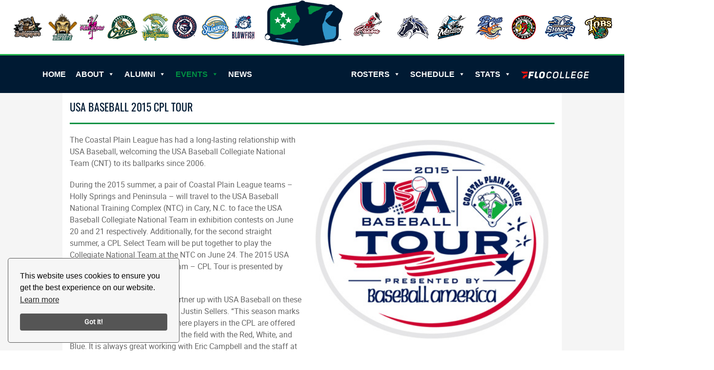

--- FILE ---
content_type: text/html; charset=UTF-8
request_url: https://coastalplain.com/events/usa-baseball/usa-baseball-2015-cpl-tour/
body_size: 9501
content:
<!DOCTYPE html>
<html lang="en-US">
<head>
  <meta charset="UTF-8">
  <meta name="viewport" content="width=device-width, initial-scale=1.0">
  <meta http-equiv="X-UA-Compatible" content="ie=edge">
  <title>  USA BASEBALL 2015 CPL TOUR  </title>
  <meta name="description" content="Coastal Plain League - Coastal Plain League"/>
   <!--Facebook Open Graph-->
    <meta property="og:title" content="Coastal Plain League">
    <meta property="og:site_name" content="Coastal Plain League">
    <meta property="og:url" content="coastalplain.com">
    <meta property="og:description" content="">
    <meta property="og:type" content="article">
    <meta property="og:image" content="https://coastalplain.com/content/uploads/2021/03/cpl_logo.png"/>  <!-- Cookie Consent -->
  <link rel="stylesheet" type="text/css" href="https://coastalplain.com/content/themes/coastalplain/css/cookie.css"/>
  <script src="https://coastalplain.com/content/themes/coastalplain/js/cookie.js;"></script>
  <script>
    window.addEventListener("load",function()
      {
        window.wpcc.init({"border":"thin","corners":"small","colors":{"popup":{"background":"#f6f6f6","text":"#000000","border":"#555555"},"button":{"background":"#555555","text":"#ffffff"}}})
      });
  </script>
  <style media="screen">
    @font-face {
        font-family: 'oswaldregular';
        src: url('https://coastalplain.com/content/themes/coastalplain/fonts/oswald-variablefont_wght-webfont.woff2') format('woff2'),
             url('https://coastalplain.com/content/themes/coastalplain/fonts/oswald-variablefont_wght-webfont.woff') format('woff');
        font-weight: normal;
        font-style: normal;

    }

    @font-face {
        font-family: 'robotoregular';
        src: url('https://coastalplain.com/content/themes/coastalplain/fonts/roboto-regular-webfont.woff2') format('woff2'),
             url('https://coastalplain.com/content/themes/coastalplain/fonts/roboto-regular-webfont.woff') format('woff');
        font-weight: normal;
        font-style: normal;

    }
  </style>

  <style type='text/css'>#wp-admin-bar-wp-logo{display:none;}#wp-admin-bar-comments{display:none;}#wp-admin-bar-_ultraoptions{display:none;}</style>                        <script>
                            /* You can add more configuration options to webfontloader by previously defining the WebFontConfig with your options */
                            if ( typeof WebFontConfig === "undefined" ) {
                                WebFontConfig = new Object();
                            }
                            WebFontConfig['google'] = {families: ['Open+Sans:400', 'Oswald:300']};

                            (function() {
                                var wf = document.createElement( 'script' );
                                wf.src = 'https://ajax.googleapis.com/ajax/libs/webfont/1.5.3/webfont.js';
                                wf.type = 'text/javascript';
                                wf.async = 'true';
                                var s = document.getElementsByTagName( 'script' )[0];
                                s.parentNode.insertBefore( wf, s );
                            })();
                        </script>
                    <meta name='robots' content='max-image-preview:large' />
<link rel='dns-prefetch' href='//coastalplain.com' />
<link rel='dns-prefetch' href='//s.w.org' />
<link rel='stylesheet' id='wp-block-library-css'  href='https://coastalplain.com/inc/css/dist/block-library/style.min.css?ver=6.0.11' type='text/css' media='all' />
<style id='global-styles-inline-css' type='text/css'>
body{--wp--preset--color--black: #000000;--wp--preset--color--cyan-bluish-gray: #abb8c3;--wp--preset--color--white: #ffffff;--wp--preset--color--pale-pink: #f78da7;--wp--preset--color--vivid-red: #cf2e2e;--wp--preset--color--luminous-vivid-orange: #ff6900;--wp--preset--color--luminous-vivid-amber: #fcb900;--wp--preset--color--light-green-cyan: #7bdcb5;--wp--preset--color--vivid-green-cyan: #00d084;--wp--preset--color--pale-cyan-blue: #8ed1fc;--wp--preset--color--vivid-cyan-blue: #0693e3;--wp--preset--color--vivid-purple: #9b51e0;--wp--preset--gradient--vivid-cyan-blue-to-vivid-purple: linear-gradient(135deg,rgba(6,147,227,1) 0%,rgb(155,81,224) 100%);--wp--preset--gradient--light-green-cyan-to-vivid-green-cyan: linear-gradient(135deg,rgb(122,220,180) 0%,rgb(0,208,130) 100%);--wp--preset--gradient--luminous-vivid-amber-to-luminous-vivid-orange: linear-gradient(135deg,rgba(252,185,0,1) 0%,rgba(255,105,0,1) 100%);--wp--preset--gradient--luminous-vivid-orange-to-vivid-red: linear-gradient(135deg,rgba(255,105,0,1) 0%,rgb(207,46,46) 100%);--wp--preset--gradient--very-light-gray-to-cyan-bluish-gray: linear-gradient(135deg,rgb(238,238,238) 0%,rgb(169,184,195) 100%);--wp--preset--gradient--cool-to-warm-spectrum: linear-gradient(135deg,rgb(74,234,220) 0%,rgb(151,120,209) 20%,rgb(207,42,186) 40%,rgb(238,44,130) 60%,rgb(251,105,98) 80%,rgb(254,248,76) 100%);--wp--preset--gradient--blush-light-purple: linear-gradient(135deg,rgb(255,206,236) 0%,rgb(152,150,240) 100%);--wp--preset--gradient--blush-bordeaux: linear-gradient(135deg,rgb(254,205,165) 0%,rgb(254,45,45) 50%,rgb(107,0,62) 100%);--wp--preset--gradient--luminous-dusk: linear-gradient(135deg,rgb(255,203,112) 0%,rgb(199,81,192) 50%,rgb(65,88,208) 100%);--wp--preset--gradient--pale-ocean: linear-gradient(135deg,rgb(255,245,203) 0%,rgb(182,227,212) 50%,rgb(51,167,181) 100%);--wp--preset--gradient--electric-grass: linear-gradient(135deg,rgb(202,248,128) 0%,rgb(113,206,126) 100%);--wp--preset--gradient--midnight: linear-gradient(135deg,rgb(2,3,129) 0%,rgb(40,116,252) 100%);--wp--preset--duotone--dark-grayscale: url('#wp-duotone-dark-grayscale');--wp--preset--duotone--grayscale: url('#wp-duotone-grayscale');--wp--preset--duotone--purple-yellow: url('#wp-duotone-purple-yellow');--wp--preset--duotone--blue-red: url('#wp-duotone-blue-red');--wp--preset--duotone--midnight: url('#wp-duotone-midnight');--wp--preset--duotone--magenta-yellow: url('#wp-duotone-magenta-yellow');--wp--preset--duotone--purple-green: url('#wp-duotone-purple-green');--wp--preset--duotone--blue-orange: url('#wp-duotone-blue-orange');--wp--preset--font-size--small: 13px;--wp--preset--font-size--medium: 20px;--wp--preset--font-size--large: 36px;--wp--preset--font-size--x-large: 42px;}.has-black-color{color: var(--wp--preset--color--black) !important;}.has-cyan-bluish-gray-color{color: var(--wp--preset--color--cyan-bluish-gray) !important;}.has-white-color{color: var(--wp--preset--color--white) !important;}.has-pale-pink-color{color: var(--wp--preset--color--pale-pink) !important;}.has-vivid-red-color{color: var(--wp--preset--color--vivid-red) !important;}.has-luminous-vivid-orange-color{color: var(--wp--preset--color--luminous-vivid-orange) !important;}.has-luminous-vivid-amber-color{color: var(--wp--preset--color--luminous-vivid-amber) !important;}.has-light-green-cyan-color{color: var(--wp--preset--color--light-green-cyan) !important;}.has-vivid-green-cyan-color{color: var(--wp--preset--color--vivid-green-cyan) !important;}.has-pale-cyan-blue-color{color: var(--wp--preset--color--pale-cyan-blue) !important;}.has-vivid-cyan-blue-color{color: var(--wp--preset--color--vivid-cyan-blue) !important;}.has-vivid-purple-color{color: var(--wp--preset--color--vivid-purple) !important;}.has-black-background-color{background-color: var(--wp--preset--color--black) !important;}.has-cyan-bluish-gray-background-color{background-color: var(--wp--preset--color--cyan-bluish-gray) !important;}.has-white-background-color{background-color: var(--wp--preset--color--white) !important;}.has-pale-pink-background-color{background-color: var(--wp--preset--color--pale-pink) !important;}.has-vivid-red-background-color{background-color: var(--wp--preset--color--vivid-red) !important;}.has-luminous-vivid-orange-background-color{background-color: var(--wp--preset--color--luminous-vivid-orange) !important;}.has-luminous-vivid-amber-background-color{background-color: var(--wp--preset--color--luminous-vivid-amber) !important;}.has-light-green-cyan-background-color{background-color: var(--wp--preset--color--light-green-cyan) !important;}.has-vivid-green-cyan-background-color{background-color: var(--wp--preset--color--vivid-green-cyan) !important;}.has-pale-cyan-blue-background-color{background-color: var(--wp--preset--color--pale-cyan-blue) !important;}.has-vivid-cyan-blue-background-color{background-color: var(--wp--preset--color--vivid-cyan-blue) !important;}.has-vivid-purple-background-color{background-color: var(--wp--preset--color--vivid-purple) !important;}.has-black-border-color{border-color: var(--wp--preset--color--black) !important;}.has-cyan-bluish-gray-border-color{border-color: var(--wp--preset--color--cyan-bluish-gray) !important;}.has-white-border-color{border-color: var(--wp--preset--color--white) !important;}.has-pale-pink-border-color{border-color: var(--wp--preset--color--pale-pink) !important;}.has-vivid-red-border-color{border-color: var(--wp--preset--color--vivid-red) !important;}.has-luminous-vivid-orange-border-color{border-color: var(--wp--preset--color--luminous-vivid-orange) !important;}.has-luminous-vivid-amber-border-color{border-color: var(--wp--preset--color--luminous-vivid-amber) !important;}.has-light-green-cyan-border-color{border-color: var(--wp--preset--color--light-green-cyan) !important;}.has-vivid-green-cyan-border-color{border-color: var(--wp--preset--color--vivid-green-cyan) !important;}.has-pale-cyan-blue-border-color{border-color: var(--wp--preset--color--pale-cyan-blue) !important;}.has-vivid-cyan-blue-border-color{border-color: var(--wp--preset--color--vivid-cyan-blue) !important;}.has-vivid-purple-border-color{border-color: var(--wp--preset--color--vivid-purple) !important;}.has-vivid-cyan-blue-to-vivid-purple-gradient-background{background: var(--wp--preset--gradient--vivid-cyan-blue-to-vivid-purple) !important;}.has-light-green-cyan-to-vivid-green-cyan-gradient-background{background: var(--wp--preset--gradient--light-green-cyan-to-vivid-green-cyan) !important;}.has-luminous-vivid-amber-to-luminous-vivid-orange-gradient-background{background: var(--wp--preset--gradient--luminous-vivid-amber-to-luminous-vivid-orange) !important;}.has-luminous-vivid-orange-to-vivid-red-gradient-background{background: var(--wp--preset--gradient--luminous-vivid-orange-to-vivid-red) !important;}.has-very-light-gray-to-cyan-bluish-gray-gradient-background{background: var(--wp--preset--gradient--very-light-gray-to-cyan-bluish-gray) !important;}.has-cool-to-warm-spectrum-gradient-background{background: var(--wp--preset--gradient--cool-to-warm-spectrum) !important;}.has-blush-light-purple-gradient-background{background: var(--wp--preset--gradient--blush-light-purple) !important;}.has-blush-bordeaux-gradient-background{background: var(--wp--preset--gradient--blush-bordeaux) !important;}.has-luminous-dusk-gradient-background{background: var(--wp--preset--gradient--luminous-dusk) !important;}.has-pale-ocean-gradient-background{background: var(--wp--preset--gradient--pale-ocean) !important;}.has-electric-grass-gradient-background{background: var(--wp--preset--gradient--electric-grass) !important;}.has-midnight-gradient-background{background: var(--wp--preset--gradient--midnight) !important;}.has-small-font-size{font-size: var(--wp--preset--font-size--small) !important;}.has-medium-font-size{font-size: var(--wp--preset--font-size--medium) !important;}.has-large-font-size{font-size: var(--wp--preset--font-size--large) !important;}.has-x-large-font-size{font-size: var(--wp--preset--font-size--x-large) !important;}
</style>
<link rel='stylesheet' id='clink-main-css'  href='https://coastalplain.com/modules/clink/assets/css/clink-style.css' type='text/css' media='all' />
<link rel='stylesheet' id='megamenu-css'  href='https://coastalplain.com/content/uploads/maxmegamenu/style.css?ver=269e68' type='text/css' media='all' />
<link rel='stylesheet' id='dashicons-css'  href='https://coastalplain.com/inc/css/dashicons.min.css?ver=6.0.11' type='text/css' media='all' />
<link rel='stylesheet' id='uiKit-css'  href='https://coastalplain.com/content/themes/coastalplain/css/uikit.css?ver=1769441042' type='text/css' media='all' />
<link rel='stylesheet' id='maincss-css'  href='https://coastalplain.com/content/themes/coastalplain/style.css?ver=1769441042' type='text/css' media='all' />
<link rel='stylesheet' id='widgetcss-css'  href='https://coastalplain.com/content/themes/coastalplain/template-parts/modules/widgets/css/widgetcss.css?ver=1769441042' type='text/css' media='all' />
<script type='text/javascript' src='https://coastalplain.com/inc/js/jquery/jquery.min.js?ver=3.6.0' id='jquery-core-js'></script>
<script type='text/javascript' src='https://coastalplain.com/inc/js/jquery/jquery-migrate.min.js?ver=3.3.2' id='jquery-migrate-js'></script>
<link rel="EditURI" type="application/rsd+xml" title="RSD" href="https://coastalplain.com/ismxml.php?rsd" />
<link rel="wlwmanifest" type="application/wlwmanifest+xml" href="https://coastalplain.com/inc/wlwmanifest.xml" /> 
<meta name="generator" content="WordPress 6.0.11" />
<link rel="canonical" href="https://coastalplain.com/events/usa-baseball/usa-baseball-2015-cpl-tour/" />
<link rel="alternate" type="application/json+oembed" href="https://coastalplain.com/wp-json/oembed/1.0/embed?url=https%3A%2F%2Fcoastalplain.com%2Fevents%2Fusa-baseball%2Fusa-baseball-2015-cpl-tour%2F" />
<link rel="alternate" type="text/xml+oembed" href="https://coastalplain.com/wp-json/oembed/1.0/embed?url=https%3A%2F%2Fcoastalplain.com%2Fevents%2Fusa-baseball%2Fusa-baseball-2015-cpl-tour%2F&#038;format=xml" />
<link rel="icon" href="https://coastalplain.com/content/uploads/2025/03/cropped-New-CPL-Logo-Primary-Mark-32x32.png" sizes="32x32" />
<link rel="icon" href="https://coastalplain.com/content/uploads/2025/03/cropped-New-CPL-Logo-Primary-Mark-192x192.png" sizes="192x192" />
<link rel="apple-touch-icon" href="https://coastalplain.com/content/uploads/2025/03/cropped-New-CPL-Logo-Primary-Mark-180x180.png" />
<meta name="msapplication-TileImage" content="https://coastalplain.com/content/uploads/2025/03/cropped-New-CPL-Logo-Primary-Mark-270x270.png" />
<style type="text/css">/** Mega Menu CSS: fs **/</style>
</head>

<body class="page-template-default page page-id-2336 page-child parent-pageid-2298 wp-custom-logo mega-menu-primary">
  <!--Site Header-->
  <header id="header" style="background-image: url()">
    <div class="headerAboveTopSection uk-position-relative">
      <section class="">
        <section class="siteLogo" >
                    <h1 class="uk-text-center uk-margin-remove logoH1Home">
            <a href="https://coastalplain.com/" class="custom-logo-link">
              <img class="logoImgHome" data-src="https://coastalplain.com/content/uploads/2025/03/New-CPL-Logo-Primary-Mark.png" alt="Coastal Plain League" uk-img>            </a>
          </h1>
        </section>
        <div id="text-4" class="widget widget_text">			<div class="textwidget">  <style media="screen">
    .teamsContainer{
      justify-content: space-between;
    }
    .teamsContainer a > img {
      transition: all 0.5s ease;
    }
    .teamsContainer a:hover img {
    	transform: scale(1.1);
    }
  </style>
  <section class="teamsWrapper">
    <div class="teamsContainer uk-flex uk-flex-middle">
                <div class="">
            <a href="https://zookeepersbaseball.com/">
                <img src="https://coastalplain.com/content/uploads/2021/03/zookeepers_.png" alt="">
            </a>
          </div>
                    <div class="">
            <a href="https://www.bigfootsbaseball.com/">
                <img src="https://coastalplain.com/content/uploads/2022/10/Boone-Bigfoots-2020_75-e1684964483508.png" alt="">
            </a>
          </div>
                    <div class="">
            <a href="https://florenceflamingos.com">
                <img src="https://coastalplain.com/content/uploads/2021/03/flamingo-league-sites-1.png" alt="">
            </a>
          </div>
                    <div class="">
            <a href="https://www.forestcitybaseball.com/">
                <img src="https://coastalplain.com/content/uploads/2021/03/owls_thumb.png" alt="">
            </a>
          </div>
                    <div class="">
            <a href="https://yardgnomesbaseball.com/">
                <img src="https://coastalplain.com/content/uploads/2024/01/Primary-Logo_G-Hat_RGB_50.png" alt="">
            </a>
          </div>
                    <div class="">
            <a href="https://www.hitoms.com/">
                <img src="https://coastalplain.com/content/uploads/2021/03/hitoms_thumb.png" alt="">
            </a>
          </div>
                    <div class="">
            <a href="https://salamandersbaseball.com/">
                <img src="https://coastalplain.com/content/uploads/2021/03/salamanders_thumb.png" alt="">
            </a>
          </div>
                    <div class="">
            <a href="https://goblowfishbaseball.com/">
                <img src="https://coastalplain.com/content/uploads/2021/03/lexingtonLogo_thumb.png" alt="">
            </a>
          </div>
                    <div class="">
            <a href="https://www.maconbaconbaseball.com/">
                <img src="https://coastalplain.com/content/uploads/2021/03/bacon_thumb.png" alt="">
            </a>
          </div>
                    <div class="">
            <a href="https://www.martinsvillemustangs.com">
                <img src="https://coastalplain.com/content/uploads/2021/03/Mustang_Head_thumb.png" alt="">
            </a>
          </div>
                    <div class="">
            <a href="https://mhcmarlins.com/">
                <img src="https://coastalplain.com/content/uploads/2021/03/mhc_thumb.png" alt="">
            </a>
          </div>
                    <div class="">
            <a href="https://peninsulapilots.com/">
                <img src="https://coastalplain.com/content/uploads/2021/03/Pilots_thumb.png" alt="">
            </a>
          </div>
                    <div class="">
            <a href="https://chilipeppersbaseball.com/">
                <img src="https://coastalplain.com/content/uploads/2021/03/chilipeppers_thumb.png" alt="">
            </a>
          </div>
                    <div class="">
            <a href="https://wilmingtonsharks.com/">
                <img src="https://coastalplain.com/content/uploads/2021/03/sharks_thumb.png" alt="">
            </a>
          </div>
                    <div class="">
            <a href="https://wilsontobs.com/">
                <img src="https://coastalplain.com/content/uploads/2021/03/tobs_thumb.png" alt="">
            </a>
          </div>
              </div>
  </section>
  
</div>
		</div>      </section>
    </div>
    <section class="uk-position-relative">
      <div class="headerTopSection uk-grid-small " uk-grid uk-sticky="top: 50">
        <!--Navigation-->
        <section class="headerNavigation uk-width-expand uk-flex uk-flex-middle">
          <nav id="primeNav" class="primaryNav uk-width-1-1">
                        <div id="mega-menu-wrap-primary" class="mega-menu-wrap"><div class="mega-menu-toggle"><div class="mega-toggle-blocks-left"></div><div class="mega-toggle-blocks-center"></div><div class="mega-toggle-blocks-right"><div class='mega-toggle-block mega-menu-toggle-animated-block mega-toggle-block-0' id='mega-toggle-block-0'><button aria-label="Toggle Menu" class="mega-toggle-animated mega-toggle-animated-slider" type="button" aria-expanded="false">
                  <span class="mega-toggle-animated-box">
                    <span class="mega-toggle-animated-inner"></span>
                  </span>
                </button></div></div></div><ul id="mega-menu-primary" class="mega-menu max-mega-menu mega-menu-horizontal mega-no-js" data-event="hover_intent" data-effect="fade_up" data-effect-speed="200" data-effect-mobile="disabled" data-effect-speed-mobile="0" data-mobile-force-width="false" data-second-click="go" data-document-click="collapse" data-vertical-behaviour="standard" data-breakpoint="1200" data-unbind="true" data-mobile-state="collapse_all" data-hover-intent-timeout="300" data-hover-intent-interval="100"><li class='mega-menu-item mega-menu-item-type-post_type mega-menu-item-object-page mega-menu-item-home mega-align-bottom-left mega-menu-flyout mega-menu-item-1651' id='mega-menu-item-1651'><a class="mega-menu-link" href="https://coastalplain.com/" tabindex="0">Home</a></li><li class='mega-menu-item mega-menu-item-type-post_type mega-menu-item-object-page mega-menu-item-has-children mega-align-bottom-left mega-menu-flyout mega-disable-link mega-menu-item-1653' id='mega-menu-item-1653'><a class="mega-menu-link" tabindex="0" aria-haspopup="true" aria-expanded="false" role="button">About<span class="mega-indicator"></span></a>
<ul class="mega-sub-menu">
<li class='mega-menu-item mega-menu-item-type-custom mega-menu-item-object-custom mega-menu-item-has-children mega-menu-item-6891' id='mega-menu-item-6891'><a class="mega-menu-link" href="https://coastalplain.com/about/league-info/then-now/" aria-haspopup="true" aria-expanded="false">League Info<span class="mega-indicator"></span></a>
	<ul class="mega-sub-menu">
<li class='mega-menu-item mega-menu-item-type-post_type mega-menu-item-object-page mega-menu-item-1741' id='mega-menu-item-1741'><a class="mega-menu-link" href="https://coastalplain.com/about/league-info/then-now/">Then &amp; Now</a></li><li class='mega-menu-item mega-menu-item-type-post_type mega-menu-item-object-page mega-menu-item-1752' id='mega-menu-item-1752'><a class="mega-menu-link" href="https://coastalplain.com/about/league-info/1744-2/">Contact Us</a></li>	</ul>
</li><li class='mega-menu-item mega-menu-item-type-post_type mega-menu-item-object-page mega-menu-item-has-children mega-menu-item-1775' id='mega-menu-item-1775'><a class="mega-menu-link" href="https://coastalplain.com/about/team-info/" aria-haspopup="true" aria-expanded="false">Team Information<span class="mega-indicator"></span></a>
	<ul class="mega-sub-menu">
<li class='mega-menu-item mega-menu-item-type-post_type mega-menu-item-object-page mega-menu-item-2411' id='mega-menu-item-2411'><a class="mega-menu-link" href="https://coastalplain.com/about/team-info/ballpark-directionsf/">Ballpark Directions</a></li><li class='mega-menu-item mega-menu-item-type-post_type mega-menu-item-object-page mega-menu-item-1773' id='mega-menu-item-1773'><a class="mega-menu-link" href="https://coastalplain.com/about/team-info/team-information/">Team Info</a></li>	</ul>
</li><li class='mega-menu-item mega-menu-item-type-custom mega-menu-item-object-custom mega-menu-item-1784' id='mega-menu-item-1784'><a class="mega-menu-link" href="https://www.teamworkonline.com/baseball-jobs/coastal-plain-league/coastal-plain-league-jobs">Jobs</a></li><li class='mega-menu-item mega-menu-item-type-post_type mega-menu-item-object-page mega-menu-item-has-children mega-menu-item-2062' id='mega-menu-item-2062'><a class="mega-menu-link" href="https://coastalplain.com/about/applications/" aria-haspopup="true" aria-expanded="false">Applications<span class="mega-indicator"></span></a>
	<ul class="mega-sub-menu">
<li class='mega-menu-item mega-menu-item-type-post_type mega-menu-item-object-page mega-menu-item-2393' id='mega-menu-item-2393'><a class="mega-menu-link" href="https://coastalplain.com/about/applications/player-application/">Player Application</a></li><li class='mega-menu-item mega-menu-item-type-post_type mega-menu-item-object-page mega-menu-item-2399' id='mega-menu-item-2399'><a class="mega-menu-link" href="https://coastalplain.com/about/applications/front-office-application/">Front Office Application</a></li><li class='mega-menu-item mega-menu-item-type-post_type mega-menu-item-object-page mega-menu-item-2404' id='mega-menu-item-2404'><a class="mega-menu-link" href="https://coastalplain.com/about/applications/expansion-market-ownership-interest-application/">Franchisee Application</a></li>	</ul>
</li><li class='mega-menu-item mega-menu-item-type-post_type mega-menu-item-object-page mega-menu-item-2063' id='mega-menu-item-2063'><a class="mega-menu-link" href="https://coastalplain.com/about/internships/">Internships</a></li></ul>
</li><li class='mega-menu-item mega-menu-item-type-post_type mega-menu-item-object-page mega-menu-item-has-children mega-align-bottom-left mega-menu-flyout mega-disable-link mega-menu-item-1654' id='mega-menu-item-1654'><a class="mega-menu-link" tabindex="0" aria-haspopup="true" aria-expanded="false" role="button">Alumni<span class="mega-indicator"></span></a>
<ul class="mega-sub-menu">
<li class='mega-menu-item mega-menu-item-type-post_type mega-menu-item-object-page mega-menu-item-1699' id='mega-menu-item-1699'><a class="mega-menu-link" href="https://coastalplain.com/alumni/mlb-alumni/">MLB ALUMNI</a></li><li class='mega-menu-item mega-menu-item-type-post_type mega-menu-item-object-page mega-menu-item-2193' id='mega-menu-item-2193'><a class="mega-menu-link" href="https://coastalplain.com/all-time-alumni-2/">All-Time Alumni</a></li><li class='mega-menu-item mega-menu-item-type-post_type mega-menu-item-object-page mega-menu-item-has-children mega-menu-item-1843' id='mega-menu-item-1843'><a class="mega-menu-link" href="https://coastalplain.com/alumni/mlb-drafts/" aria-haspopup="true" aria-expanded="false">MLB Drafts<span class="mega-indicator"></span></a>
	<ul class="mega-sub-menu">
<li class='mega-menu-item mega-menu-item-type-post_type mega-menu-item-object-page mega-menu-item-13146' id='mega-menu-item-13146'><a class="mega-menu-link" href="https://coastalplain.com/2025-mlb-draft/">2025 MLB Draft</a></li><li class='mega-menu-item mega-menu-item-type-post_type mega-menu-item-object-page mega-menu-item-1842' id='mega-menu-item-1842'><a class="mega-menu-link" href="https://coastalplain.com/alumni/mlb-alumni/past-mlb-drafts/">Past MLB Drafts</a></li>	</ul>
</li><li class='mega-menu-item mega-menu-item-type-post_type mega-menu-item-object-page mega-menu-item-2516' id='mega-menu-item-2516'><a class="mega-menu-link" href="https://coastalplain.com/alumni/cpl-umpires/">CPL Umpires</a></li></ul>
</li><li class='mega-menu-item mega-menu-item-type-post_type mega-menu-item-object-page mega-current-page-ancestor mega-current-menu-ancestor mega-current_page_ancestor mega-menu-item-has-children mega-align-bottom-left mega-menu-flyout mega-disable-link mega-menu-item-1655' id='mega-menu-item-1655'><a class="mega-menu-link" tabindex="0" aria-haspopup="true" aria-expanded="false" role="button">Events<span class="mega-indicator"></span></a>
<ul class="mega-sub-menu">
<li class='mega-menu-item mega-menu-item-type-post_type mega-menu-item-object-page mega-menu-item-has-children mega-menu-item-1926' id='mega-menu-item-1926'><a class="mega-menu-link" href="https://coastalplain.com/events/all-star-games/" aria-haspopup="true" aria-expanded="false">All-Star Games<span class="mega-indicator"></span></a>
	<ul class="mega-sub-menu">
<li class='mega-menu-item mega-menu-item-type-post_type mega-menu-item-object-page mega-menu-item-12999' id='mega-menu-item-12999'><a class="mega-menu-link" href="https://coastalplain.com/2025-cpl-all-star-game/">2025 CPL All-Star Game</a></li><li class='mega-menu-item mega-menu-item-type-post_type mega-menu-item-object-page mega-menu-item-8552' id='mega-menu-item-8552'><a class="mega-menu-link" href="https://coastalplain.com/events/all-star-games/">All-Star Game Archives</a></li>	</ul>
</li><li class='mega-menu-item mega-menu-item-type-post_type mega-menu-item-object-page mega-menu-item-has-children mega-menu-item-2224' id='mega-menu-item-2224'><a class="mega-menu-link" href="https://coastalplain.com/events/petitt-cup-playoffs/" aria-haspopup="true" aria-expanded="false">Petitt Cup Playoffs<span class="mega-indicator"></span></a>
	<ul class="mega-sub-menu">
<li class='mega-menu-item mega-menu-item-type-post_type mega-menu-item-object-page mega-menu-item-13276' id='mega-menu-item-13276'><a class="mega-menu-link" href="https://coastalplain.com/2025-petitt-cup-playoffs/">2025 Petitt Cup Playoffs</a></li><li class='mega-menu-item mega-menu-item-type-post_type mega-menu-item-object-page mega-menu-item-2247' id='mega-menu-item-2247'><a class="mega-menu-link" href="https://coastalplain.com/events/petitt-cup-playoffs/playoff-archives/">Playoff Archives</a></li>	</ul>
</li><li class='mega-menu-item mega-menu-item-type-post_type mega-menu-item-object-page mega-current-page-ancestor mega-current-menu-ancestor mega-current-menu-parent mega-current-page-parent mega-current_page_parent mega-current_page_ancestor mega-menu-item-has-children mega-disable-link mega-menu-item-2305' id='mega-menu-item-2305'><a class="mega-menu-link" tabindex="0" aria-haspopup="true" aria-expanded="false" role="button">USA Baseball<span class="mega-indicator"></span></a>
	<ul class="mega-sub-menu">
<li class='mega-menu-item mega-menu-item-type-post_type mega-menu-item-object-page mega-menu-item-11509' id='mega-menu-item-11509'><a class="mega-menu-link" href="https://coastalplain.com/2024-cpl-select-vs-usab-summer-tour-roster/">2024 CPL vs. USA</a></li><li class='mega-menu-item mega-menu-item-type-post_type mega-menu-item-object-post mega-menu-item-2304' id='mega-menu-item-2304'><a class="mega-menu-link" href="https://coastalplain.com/cpl-select-falls-4-0-to-usa-collegiate-national-team/">2019 CPL vs. USA</a></li><li class='mega-menu-item mega-menu-item-type-post_type mega-menu-item-object-post mega-menu-item-2333' id='mega-menu-item-2333'><a class="mega-menu-link" href="https://coastalplain.com/cpl-select-falls-3-2-to-the-usa-collegiate-national-team/">2018 CPL vs. USA</a></li><li class='mega-menu-item mega-menu-item-type-post_type mega-menu-item-object-page mega-menu-item-2332' id='mega-menu-item-2332'><a class="mega-menu-link" href="https://coastalplain.com/events/usa-baseball/usa-baseball-2017-cpl-tour/">2017 CPL vs. USA</a></li><li class='mega-menu-item mega-menu-item-type-post_type mega-menu-item-object-page mega-current-menu-item mega-page_item mega-page-item-2336 mega-current_page_item mega-menu-item-2356' id='mega-menu-item-2356'><a class="mega-menu-link" href="https://coastalplain.com/events/usa-baseball/usa-baseball-2015-cpl-tour/" aria-current="page">2015 CPL vs. USA</a></li><li class='mega-menu-item mega-menu-item-type-post_type mega-menu-item-object-page mega-menu-item-2377' id='mega-menu-item-2377'><a class="mega-menu-link" href="https://coastalplain.com/events/usa-baseball/usa-baseball-2014-cpl-tour/">2014 CPL vs. USA</a></li><li class='mega-menu-item mega-menu-item-type-post_type mega-menu-item-object-page mega-menu-item-2381' id='mega-menu-item-2381'><a class="mega-menu-link" href="https://coastalplain.com/events/usa-baseball/usa-baseball-2013-cpl-tour/">2013 CPL vs. USA</a></li><li class='mega-menu-item mega-menu-item-type-post_type mega-menu-item-object-page mega-menu-item-2384' id='mega-menu-item-2384'><a class="mega-menu-link" href="https://coastalplain.com/events/usa-baseball/usa-baseball-2012-cpl-tour/">2012 CPL vs. USA</a></li>	</ul>
</li></ul>
</li><li class='mega-menu-item mega-menu-item-type-post_type mega-menu-item-object-page mega-align-bottom-left mega-menu-flyout mega-menu-item-1652' id='mega-menu-item-1652'><a class="mega-menu-link" href="https://coastalplain.com/news/" tabindex="0">News</a></li><li class='mega-menu-item mega-menu-item-type-post_type mega-menu-item-object-page mega-menu-item-has-children mega-align-bottom-left mega-menu-flyout mega-disable-link mega-menu-item-3147' id='mega-menu-item-3147'><a class="mega-menu-link" tabindex="0" aria-haspopup="true" aria-expanded="false" role="button">Rosters<span class="mega-indicator"></span></a>
<ul class="mega-sub-menu">
<li class='mega-menu-item mega-menu-item-type-post_type mega-menu-item-object-page mega-menu-item-3158' id='mega-menu-item-3158'><a class="mega-menu-link" href="https://coastalplain.com/rosters/asheboro-zookeepers-roster/">Asheboro ZooKeepers</a></li><li class='mega-menu-item mega-menu-item-type-post_type mega-menu-item-object-page mega-menu-item-8196' id='mega-menu-item-8196'><a class="mega-menu-link" href="https://coastalplain.com/rosters/boone-bigfoots-roster/">Boone Bigfoots</a></li><li class='mega-menu-item mega-menu-item-type-post_type mega-menu-item-object-page mega-menu-item-3159' id='mega-menu-item-3159'><a class="mega-menu-link" href="https://coastalplain.com/rosters/florence-flamingos-roster/">Florence Flamingos</a></li><li class='mega-menu-item mega-menu-item-type-post_type mega-menu-item-object-page mega-menu-item-3166' id='mega-menu-item-3166'><a class="mega-menu-link" href="https://coastalplain.com/rosters/forest-city-owls-roster/">Forest City Owls</a></li><li class='mega-menu-item mega-menu-item-type-post_type mega-menu-item-object-page mega-menu-item-10541' id='mega-menu-item-10541'><a class="mega-menu-link" href="https://coastalplain.com/rosters/greenville-yard-gnomes-roster/">Greenville Yard Gnomes</a></li><li class='mega-menu-item mega-menu-item-type-post_type mega-menu-item-object-page mega-menu-item-3149' id='mega-menu-item-3149'><a class="mega-menu-link" href="https://coastalplain.com/rosters/hitoms-roster/">HP-Thomasville HiToms</a></li><li class='mega-menu-item mega-menu-item-type-post_type mega-menu-item-object-page mega-menu-item-3154' id='mega-menu-item-3154'><a class="mega-menu-link" href="https://coastalplain.com/rosters/salamanders-baseball-roster/">Holly Springs Salamanders</a></li><li class='mega-menu-item mega-menu-item-type-post_type mega-menu-item-object-page mega-menu-item-3152' id='mega-menu-item-3152'><a class="mega-menu-link" href="https://coastalplain.com/rosters/lexington-county-blowfish-roster/">Lexington County Blowfish</a></li><li class='mega-menu-item mega-menu-item-type-post_type mega-menu-item-object-page mega-menu-item-3157' id='mega-menu-item-3157'><a class="mega-menu-link" href="https://coastalplain.com/rosters/macon-bacon-roster/">Macon Bacon</a></li><li class='mega-menu-item mega-menu-item-type-post_type mega-menu-item-object-page mega-menu-item-3148' id='mega-menu-item-3148'><a class="mega-menu-link" href="https://coastalplain.com/rosters/martinsville-mustangs-roster/">Martinsville Mustangs</a></li><li class='mega-menu-item mega-menu-item-type-post_type mega-menu-item-object-page mega-menu-item-3168' id='mega-menu-item-3168'><a class="mega-menu-link" href="https://coastalplain.com/rosters/morehead-city-marlins-roster/">Morehead City Marlins</a></li><li class='mega-menu-item mega-menu-item-type-post_type mega-menu-item-object-page mega-menu-item-3150' id='mega-menu-item-3150'><a class="mega-menu-link" href="https://coastalplain.com/rosters/peninsula-pilots-roster/">Peninsula Pilots</a></li><li class='mega-menu-item mega-menu-item-type-post_type mega-menu-item-object-page mega-menu-item-3155' id='mega-menu-item-3155'><a class="mega-menu-link" href="https://coastalplain.com/rosters/tri-city-chilipeppers-roster/">Tri-City Chili Peppers</a></li><li class='mega-menu-item mega-menu-item-type-post_type mega-menu-item-object-page mega-menu-item-3156' id='mega-menu-item-3156'><a class="mega-menu-link" href="https://coastalplain.com/rosters/wilmington-sharks-roster/">Wilmington Sharks</a></li><li class='mega-menu-item mega-menu-item-type-post_type mega-menu-item-object-page mega-menu-item-3151' id='mega-menu-item-3151'><a class="mega-menu-link" href="https://coastalplain.com/rosters/wilson-tobs-roster/">Wilson Tobs</a></li></ul>
</li><li class='mega-menu-item mega-menu-item-type-custom mega-menu-item-object-custom mega-menu-item-has-children mega-align-bottom-left mega-menu-flyout mega-disable-link mega-menu-item-4206' id='mega-menu-item-4206'><a class="mega-menu-link" tabindex="0" aria-haspopup="true" aria-expanded="false" role="button">Schedule<span class="mega-indicator"></span></a>
<ul class="mega-sub-menu">
<li class='mega-menu-item mega-menu-item-type-post_type mega-menu-item-object-page mega-menu-item-6584' id='mega-menu-item-6584'><a class="mega-menu-link" href="https://coastalplain.com/schedules/">Composite Schedule</a></li><li class='mega-menu-item mega-menu-item-type-custom mega-menu-item-object-custom mega-menu-item-2451' id='mega-menu-item-2451'><a class="mega-menu-link" href="https://coastalplain.com/content/uploads/2025/04/Final-2025-Overall-CPL-Schedule-w-Exhib.pdf">PDF Schedule</a></li></ul>
</li><li class='mega-menu-item mega-menu-item-type-custom mega-menu-item-object-custom mega-align-bottom-left mega-menu-flyout mega-hide-on-desktop mega-hide-on-mobile mega-menu-item-2026' id='mega-menu-item-2026'><a target="_blank" class="mega-menu-link" href="http://shop.coastalplain.com" tabindex="0">Shop</a></li><li class='mega-menu-item mega-menu-item-type-post_type mega-menu-item-object-page mega-menu-item-has-children mega-align-bottom-left mega-menu-flyout mega-disable-link mega-menu-item-1659' id='mega-menu-item-1659'><a class="mega-menu-link" tabindex="0" aria-haspopup="true" aria-expanded="false" role="button">Stats<span class="mega-indicator"></span></a>
<ul class="mega-sub-menu">
<li class='mega-menu-item mega-menu-item-type-custom mega-menu-item-object-custom mega-menu-item-4749' id='mega-menu-item-4749'><a class="mega-menu-link" href="https://baseball.pointstreak.com/standings.html?leagueid=1973&#038;seasonid=34205">2025 Season</a></li><li class='mega-menu-item mega-menu-item-type-post_type mega-menu-item-object-page mega-menu-item-2473' id='mega-menu-item-2473'><a class="mega-menu-link" href="https://coastalplain.com/stats/standings/">Standings</a></li><li class='mega-menu-item mega-menu-item-type-post_type mega-menu-item-object-page mega-menu-item-3549' id='mega-menu-item-3549'><a class="mega-menu-link" href="https://coastalplain.com/stats/archives/">Stats Archives</a></li><li class='mega-menu-item mega-menu-item-type-post_type mega-menu-item-object-page mega-menu-item-has-children mega-menu-item-6613' id='mega-menu-item-6613'><a class="mega-menu-link" href="https://coastalplain.com/stats/players-of-the-week/" aria-haspopup="true" aria-expanded="false">2024 Players of the Week<span class="mega-indicator"></span></a>
	<ul class="mega-sub-menu">
<li class='mega-menu-item mega-menu-item-type-post_type mega-menu-item-object-page mega-menu-item-6614' id='mega-menu-item-6614'><a class="mega-menu-link" href="https://coastalplain.com/stats/players-of-the-week/">2024 Players of the Week</a></li><li class='mega-menu-item mega-menu-item-type-post_type mega-menu-item-object-page mega-menu-item-2464' id='mega-menu-item-2464'><a class="mega-menu-link" href="https://coastalplain.com/potw-archives-2/">POTW Archives</a></li>	</ul>
</li></ul>
</li><li class='mega-menu-item mega-menu-item-type-custom mega-menu-item-object-custom mega-align-bottom-left mega-menu-flyout mega-menu-item-2090' id='mega-menu-item-2090'><a class="mega-menu-link" href="https://flosports.link/3JNt1sP" tabindex="0"><img style=" width: 140px; " src="https://coastalplain.com/content/uploads/2025/05/FloCollege-ignitewhite.png"></a></li></ul></div>          </nav>
        </section>
        <!-- end Navigation -->

      </div>
    </section>
  </header>
  <main class="siteMain">
    <section class="siteContent">  <section class="siteInnerContent uk-width-4-5@l uk-align-center uk-padding-small">
    <div class="siteInnerWrapper">
      <header class="uk-margin-bottom">
                        <section class="pageTitleSection">
                    <h1 class="pageTitle">USA BASEBALL 2015 CPL TOUR</h1>
                    <hr>
                </section>
                      </header>
                  <article class="innerPage">
              <p><img class=" wp-image-2337 alignright" src="/content/uploads/2021/04/SDS_CPL_USA_Tour15-pagelogo--300x258.jpg" alt="" width="503" height="433" srcset="https://coastalplain.com/content/uploads/2021/04/SDS_CPL_USA_Tour15-pagelogo--300x258.jpg 300w, https://coastalplain.com/content/uploads/2021/04/SDS_CPL_USA_Tour15-pagelogo-.jpg 399w" sizes="(max-width: 503px) 100vw, 503px" />The Coastal Plain League has had a long-lasting relationship with USA Baseball, welcoming the USA Baseball Collegiate National Team (CNT) to its ballparks since 2006.</p>
<p>During the 2015 summer, a pair of Coastal Plain League teams &#8211; Holly Springs and Peninsula &#8211; will travel to the USA Baseball National Training Complex (NTC) in Cary, N.C. to face the USA Baseball Collegiate National Team in exhibition contests on June 20 and 21 respectively. Additionally, for the second straight summer, a CPL Select Team will be put together to play the Collegiate National Team at the NTC on June 24. The 2015 USA Baseball Collegiate National Team &#8211; CPL Tour is presented by Baseball America.</p>
<p>“Once again we are happy to partner up with USA Baseball on these games, said CPL Commissioner Justin Sellers. “This season marks our sixth consecutive season where players in the CPL are offered this unique opportunity to share the field with the Red, White, and Blue. It is always great working with Eric Campbell and the staff at USA baseball; and we look forward to a memorable three games this summer for our players, coaches and fans.”</p>
<p>This will mark the sixth straight year teams from the CPL will participate in exhibition games versus the Collegiate National Team.</p>
<p>The tour will kick off with the CPL’s newest member, the Holly Springs Salamanders, taking on the Collegiate National Team on Saturday, June 20, at 7 p.m., followed by the Peninsula Pilots on Sunday, June 21 at 6 p.m. Last season, Peninsula became the first CPL club to post a win over the CNT with a 7-5-comeback victory in Hampton, Va.</p>
<p>To cap off the tour, for the second straight year, the CPL Select Team will play the CNT on Wednesday, June 24 at 3 p.m. The CPL Select Team, comprised of the league’s best players at each position across both divisions proved to be a noteworthy matchup last season and should offer the same in 2015. A committee of league coaches, league officials and Major League scouts will help put the CPL Select Team together. The roster will be broken down as follows: catchers (3), first basemen (2), second basemen (2), shortstops (2), third basemen (2), outfielders (seven), and pitchers (6).</p>
<p>“With a short tour this summer, I am once again so pleased that the Coastal Plain League continues to work with USA Baseball to prepare the collegiate national team for its international competition,” said Eric Campbell, USA Baseball’s General Manager of National Teams. “I am proud to call the CPL a partner and a great friend in the game of baseball. In my time working with the league, I have seen the CPL emerge as one of the top opportunities for the continued development of the college baseball player. We look forward to a wonderful set of games this summer.”</p>
<p>Fans interested in attending any of these games can contact USA Baseball (<a href="http://www.usabaseball.com/">http://www.usabaseball.com</a>) for ticket information or the two away clubs – the Salamanders (<a href="http://www.salamandersbaseball.com/">http://www.salamandersbaseball.com</a>) and Pilots (<a href="http://www.peninsulapilots.com/">http://www.peninsulapilots.com</a>).</p>
<p>In addition to hosting the USA Baseball Collegiate National Team, teams in the Coastal Plain League have also welcomed and played other international teams in the past, including the Japanese Collegiate All-Stars, Chinese Taipei, and the Russian National Team. In fact, the CPL’s High Point-Thomasville HiToms franchise will play host to Chinese Taipei on Sunday, June 21, 2016, at Historic Finch Field in Thomasville, N.C. Game time is 5 p.m. For more information, fans can visit <a href="http://www.hitoms.com/">http://www.hitoms.com</a>.</p>
<p><strong>2015 USA Baseball CNT at CPL Schedule</strong></p>
<p><strong>Saturday, June 20 (7 p.m.): </strong>USA Baseball CNT 3, Holly Springs Salamanders 1 (in Cary, N.C.): <a href="https://coastalplain.com/content/uploads/2021/04/HYSUSAbox.pdf">Box Score</a>  <a href="https://coastalplain.com/content/uploads/2021/04/hysusapxp15.pdf">Play-by-Play</a>  <a href="https://coastalplain.com/salamanders-drop-exhibition-to-usa-collegiate-national-team-3-1/">Recap</a></p>
<p><strong>Sunday, June 21 (6 p.m.): </strong>Peninsula Pilots 7, USA Baseball CNT 5 (in Cary, N.C.): <a href="https://coastalplain.com/content/uploads/2021/04/penusa15box.pdf">Box Score</a>  <a href="https://coastalplain.com/content/uploads/2021/04/cplusapxp15.pdf">Play-by-Play</a>  <a href="https://coastalplain.com/peninsula-takes-down-usab-collegiate-national-team-for-second-straight-year-7-5/">Recap</a></p>
<p><strong>Wednesday, June 24 (3 p.m.): </strong>USA Baseball CNT 7, CPL Select Team 0 (in Cary, N.C.): <a href="https://coastalplain.com/content/uploads/2021/04/cplusa15box.pdf">Box Score</a>  <a href="https://coastalplain.com/content/uploads/2021/04/cplusapxp15.pdf">Play-by-Play</a>  <a href="https://coastalplain.com/cpl-select-team-falls-to-usab-collegiate-national-team-7-0/">Recap</a></p>
            </article>
            <div class="uk-clearfix"></div>
              </div>
  </section>
            </section>
        </main>
        <footer class="siteFooter">
          <section class="footBottomSection">
              <div class="uk-height-1-1">
                <div class="uk-flex uk-flex-middle uk-flex-center uk-flex-column footCopyWrapper">
                  <p class="rightsReserved themeColorWhite">Copyright &copy; 2026 Coastal Plain League. All Rights Reserved</p>
                  <p class="footContact themeColorWhite uk-margin-remove">
                      409 Blackwell St. / Durham, NC 27701 Phone (919) 744.3060
                  </p>
                  <p class="footCopyright themeColorWhite uk-margin-remove">
                      CPL, and any team nicknames and logos used on or in connection with the site, are trademarks, copyrighted designs and other forms of intellectual property of the Coastal Plain League, LLC. All Minor League Baseball trademarks are use with permission and under license. All Rights Reserved.
                  </p>
                </div>

                <div class="uk-flex uk-flex-middle uk-flex-center uk-margin-top">
                  <div class="privacyWrapper">
                    <div class="">
                      <a href="https://coastalplain.com/privacy-policy">Privacy Policy</a>
                      <a href="https://coastalplain.com/terms-of-use">Terms of Use</a>
                    </div>
                  </div>
                </div>

                <div class="uk-flex uk-flex-middle uk-flex-center uk-margin-top">
                  <div class="infinityLogo ">
                      <a class="" href="https://createdbyinfinity.com/" target="_blank"><img src="https://coastalplain.com/content/themes/coastalplain/inc/infinity_logo_white.png" alt="Infinity Logo"></a>
                  </div>
                </div>
              </div>
          </section>
        </footer>
		<section id="stickySchedule" class="">
                        <div id="text-5" class="widget widget_text">			<div class="textwidget"></div>
		</div>                  </section>
        <script type='text/javascript' src='https://coastalplain.com/content/themes/coastalplain/js/uikit.min.js?ver=1.0.0' id='uiKitJs-js'></script>
<script type='text/javascript' src='https://coastalplain.com/content/themes/coastalplain/js/uikit-icons.min.js?ver=1.0.0' id='uiKitJsIcons-js'></script>
<script type='text/javascript' src='https://coastalplain.com/content/themes/coastalplain/js/scrollspy.js?ver=1.0.1' id='scrollSpy-js'></script>
<script type='text/javascript' src='https://coastalplain.com/content/themes/coastalplain/js/sorttable.js?ver=1.0.0' id='Sort Js-js'></script>
<script type='text/javascript' src='https://coastalplain.com/inc/js/hoverIntent.min.js?ver=1.10.2' id='hoverIntent-js'></script>
<script type='text/javascript' id='megamenu-js-extra'>
/* <![CDATA[ */
var megamenu = {"timeout":"300","interval":"100"};
/* ]]> */
</script>
<script type='text/javascript' src='https://coastalplain.com/modules/megamenu/js/maxmegamenu.js?ver=3.3' id='megamenu-js'></script>
        <script type="text/javascript">
            /* <![CDATA[ */
           document.querySelectorAll("ul.nav-menu").forEach(
               ulist => { 
                    if (ulist.querySelectorAll("li").length == 0) {
                        ulist.style.display = "none";

                                            } 
                }
           );
            /* ]]> */
        </script>
        

  <script defer src="https://static.cloudflareinsights.com/beacon.min.js/vcd15cbe7772f49c399c6a5babf22c1241717689176015" integrity="sha512-ZpsOmlRQV6y907TI0dKBHq9Md29nnaEIPlkf84rnaERnq6zvWvPUqr2ft8M1aS28oN72PdrCzSjY4U6VaAw1EQ==" data-cf-beacon='{"version":"2024.11.0","token":"6ed4dd1530654bcf8e7ed289d74d74f6","r":1,"server_timing":{"name":{"cfCacheStatus":true,"cfEdge":true,"cfExtPri":true,"cfL4":true,"cfOrigin":true,"cfSpeedBrain":true},"location_startswith":null}}' crossorigin="anonymous"></script>
</body>
</html>


--- FILE ---
content_type: text/css
request_url: https://coastalplain.com/content/themes/coastalplain/style.css?ver=1769441042
body_size: 4718
content:
/*
Theme Name: Coastal Plain
Theme URI: Coastal Plain
Author: Infinity Sports and Entertainment
Author URI: https://createdbyinfinity.com/
Description: Building in progress
Version: 1.0.3
Tags: Created - 28/02/2021_Launched - ?/2021

*/
/***** Fonts */
:root {
  --colorPri: #001A33;
  --colorSec: #22b24c;
}
.soStickyFooter{
  position: sticky;
  bottom: 0;
  z-index: 10;
}
p, a {
  font-family: 'robotoregular';
  font-weight: normal;
}
a{
  color: #001A33;
}
a:hover{
  color: #009243;
  text-decoration: none;
  transition: all ease 0.5s;
}
h1, .uk-h1, h2, .uk-h2, h3, .uk-h3, h4, .uk-h4, h5, .uk-h5, h6, .uk-h6, .uk-heading-small, .uk-heading-medium, .uk-heading-large, .uk-heading-xlarge, .uk-heading-2xlarge{
  font-family: 'oswaldregular';
  font-weight: normal;
}
.themeColorWhite{
  color: #ffffff !important;
}
.themeColorGrey{
  color: #ccc !important;
}
.themeColorBlack{
  color: #000000 !important;
}
.themeBgPri {
	background-color: #1d2b60;
}
.themeBgSec{
  background-color: #22b24c;
}
.themeBgAlt{
  background-color: #0f0565;
}
.themeColorPri{
  color: #1d2b60;
}
.themeColorSec{
  color: #22b24c;
}
.themeColorAlt{
  color: #0f0565;
}
em {
    color: #707070;
}
.uk-button-default.themeButton{
  background-color: #D30D2B;
  font-weight: bold;
}
.woocommerce #respond input#submit, .woocommerce a.button, .woocommerce button.button, .woocommerce input.button {
	color: #0b233f;
	background-color: #e5bb33;
}
.woocommerce #respond input#submit.alt, .woocommerce a.button.alt, .woocommerce button.button.alt, .woocommerce input.button.alt {
  color: #0b233f;
	background-color: #e5bb33;
}
/***** End Fonts */
/*****Screen Readers*/
/***** Text meant only for screen readers. */
.screen-reader-text {
  border: 0;
  clip: rect(1px, 1px, 1px, 1px);
  clip-path: inset(50%);
  height: 1px;
  margin: -1px;
  overflow: hidden;
  padding: 0;
  position: absolute !important;
  width: 1px;
  word-wrap: normal !important;
}
.screen-reader-text:focus {
  background-color: #eee;
  clip: auto !important;
  clip-path: none;
  color: #444;
  display: block;
  font-size: 1em;
  height: auto;
  left: 5px;
  line-height: normal;
  padding: 15px 23px 14px;
  text-decoration: none;
  top: 5px;
  width: auto;
  z-index: 100000;
}
/*****End Screen Readers*/
/*****WP Standard Classes*/
img.alignright {
	float: right;
	margin: 0 0 1em 1em;
}
img.alignleft {
	float: left;
	margin: 0 1em 1em 0;
}
img.aligncenter {
	display: block;
	margin-left: auto;
	margin-right: auto;
}
.alignright {
	float: right;
}
.alignleft {
	float: left;
}
.aligncenter {
	display: block;
	margin-left: auto;
	margin-right: auto;
}
/*****End WP Standard Classes*/

/***** Comments*/
.postComments {
    margin-top: 7.6em;
    color: #2a2a2a;
		border-top: 2px solid gray;
}
.commentsTitle {
    font-size: 1.4em;
    margin-bottom: 0.3em;
		background-color: #C0C0C0;
		padding: 0.3em;
}
.commentTopNav {
    display: flex;
    padding-left: 1em;
}
.commentBottomNav {
    display: flex;
    padding-left: 1em;
    border-top: 2px solid silver;
		margin-bottom: 0.5em;
}
.commentNavNext {
    margin-left: 1em;
}
.commentsList {
    margin-left: 4em;
    margin-top: 2em;
}
.commentsList li {
    margin-top: 0.5em;
		margin-bottom: 0.9em;
}
.comment-meta {
    border-top: 2px solid silver;
    border-bottom: 2px solid silver;
}
.comment-content {
    margin-left: 0.3em;
    margin-top: 0.3em;
}
.reply{
	margin-left: 0.3em;
	margin-top: 0.3em;
}
.form-submit #submit {
    border: none;
    padding: 0.3em 1.9em;
    margin: 0.3em 0;
    background-color: #708090;
    color: white;
    font-size: 1.2em;
		transition: all 0.6s ease;
}
.form-submit #submit:hover{
	color: #000;
}
.comment-form-comment textarea {
    width: 100%;
		border: 2px solid silver;
}
/***** End Comments*/
/***** Search Form */
.search-form {
    display: flex;
    align-items: center;
}
.search-submit {
    margin-left: 1em;
}
/***** end search form */

/***** Default Widget Styling*/
.widget, .widget ul, .widget ul > li{
	list-style: none;
}
/***** End Default Widget Styling*/
/***** SiteOrigin Classes*/
.soRowMaxWidth {
	max-width: 80%;
	margin: 0 auto;
	/* overflow: hidden; */
}
.soButton{
  padding: 12px 0;
}
.instagramTextWidget .widget-title {
	padding: 15px;
	text-transform: uppercase;
	background-color: #D30D2B;
	color: white;
  position: relative;
}
.soImageGrid img {
  transition: all 0.5s ease;
}
.soImageGrid img:hover {
	transform: scale(1.1);
}
.soHeader h2 {
	text-transform: uppercase;
	font-weight: bold;
	background-color: #001A33;
	padding: 5px;
	color: white;
}
.soUnderlineHeader h2 {
	text-transform: uppercase;
	font-weight: bold;
  /* width: max-content; */
  text-align:center;
}
.soUnderlineHeaderGear h2 {
	color: white;
}
.soUnderlineHeader h2::after {
	content: '';
	height: 4px;
	background: #d30d2b;
	display: block;
	width: 5%;
	margin: 0 auto;
}
.soSidelineHeader h2 {
	text-transform: uppercase;
	display: flex;
	width: 100%;
	margin: 0 auto;
  /* font-family: 'juventusInline'; */
  color: white;
  font-size: 3.5em;
}
.soSidelineHeader h2::before, .soSidelineHeader h2::after {
	content: "";
	border-bottom: 5px solid;
	border-color: #22b24c;
	margin: auto;
	display: flex;
	flex-grow: 0.4;
}

.soSociaRow .sow-social-media-button {
	border-radius: 60px !important;
	border-color: #22b24c;
	border-width: 6px;
	border-style: solid;
  transition: all 0.5s ease;
}
.soSociaRow .sow-social-media-button:hover{
  transform: scale(1.1);
}
.soNewsSliderButton {
	border-top: 1px solid #22b24c;
}
.soNewsSliderButton .ow-button-base{
  overflow: hidden;
  margin-top: -2.7%;
}
.soNewsSliderButton .ow-button-base a{
  text-transform: uppercase;
  transition: all 0.5s ease;
}
.soNewsSliderButtonStats .ow-button-base a {
	text-transform: uppercase;
	transition: all 0.5s ease;
	padding: 0.81em 2.8em;
}
.soNewsSliderButton .ow-button-base a:hover{
  transform: scale(1.1);
}
.soHitter h3 {
	text-align: right;
  text-transform: uppercase;
  color: #001A33;
}
.soPitcher h3{
  text-align: left;
  text-transform: uppercase;
  color: #001A33;
}
.soCplAltLogo {
	position: absolute;
	top: -105px;
	left: 50%;
	transform: translatex(-50%);
  width: 100%;
}
.soHomeStandingsCell {
	display: flex;
	flex-direction: column;
	height: 100%;
	justify-content: space-between;
	background-color: #111835;
}
/***** End SiteOrigin Classes*/

/***** Header - Footer*/
.headerTopSection {
    min-height: 60px;
    background-color: #001A33;
    margin-left: 0;
    z-index: 5;
    width: 100%;
    top: 0px;
    /* border-bottom: solid 3px #e5bb33; */
}
.headerTopSection.uk-active {
	background-color: #001A33;
	border-bottom: solid 3px #22b24c;
}
.headerTopSection.uk-active #mega-menu-primary .mega-menu-item:nth-child(6) {
	margin-left: 0 !important;
}
.headerTopSectionInner{
  /* background-color: #D30D2B; */
  background-color: rgba(0, 0, 0, 0.7);
}
.headerTopSection.uk-active .logoH1Home {
  top: -10px;
}
.headerTopSection.uk-active .logoH1Inner {
  top: 0;
}
.headerTopSection.uk-active .logoImgHome {
	width: 23%;
}
.headerTopSection.uk-active .logoImgInner {
	width: 33%;
}
.headerBuyTickets {
    padding: 0 10px;
}
.faqRow .widget-title {
	color: #022255;
	font-weight: bold;
}
.rightsReserved{
  margin: 0;
  text-align: center;
  /* color: #999; */
}
.siteFooter .siteSocial{
}
.infinityLogo{
  display: flex;
  justify-content: center;
}
.headerAboveTopSection {
	padding: 1.5em;
	text-align: center;
	border-bottom: 3px solid #22b24c;
}
.headerAboveTopSection h4 {
	font-size: 1.6em;
	font-weight: bold;
}
.headerAboveTopSection h4 > span {
	color: #e5bb33;
}
.headerTopSectionPosition {
	/* position: absolute; */
	padding: 0.5em 0;
}
.siteLogo {
	position: relative;
}
.logoH1Home {
	position: absolute;
	left: 48.6%;
	top: -23px;
	transform: translatex(-50%);
	z-index: 8;
	width: 13%;
}
.logoH1Inner {
	position: absolute;
	left: 50%;
	top: -58px;
	transform: translatex(-50%);
}
.logoImgInner{
  width: 70%;
}
.siteFooter {
	/* height: 446px; */
}
.privacyWrapper {
	display: flex;
	justify-content: center;
	/* margin-top: 1.5em; */
}
.privacyWrapper a {
	color: #22b24c;
	display: inline-block;
  transition: all ease 0.5s ;
}
.privacyWrapper a:hover{
  color: #009243;
}
.privacyWrapper a + a{
  margin-left: 10px;
}
.footerSiteInfo a{
  transition: all ease 0.5s ;
}
.footerSiteInfo a:hover{
  color: #0b233f !important;
}
.footBottomSection {
	/* height: 100px; */
	background-color: #231f20;
  padding: 2em 0;
}
.footCopyWrapper{
  padding: 0 10%;
}
.footCopyWrapper > p {
	text-align: center;
	padding-top: 0.5em;
}
.siteFooterTop {
	padding: 0 90px;
}
.siteFooterTop h2 {
	color: white;
	text-transform: uppercase;
}
.siteFooterTop p {
	color: white;

}
.footerQuickLinks .menu {
	padding: 0;
	/* margin-bottom: 0; */
}
.footerQuickLinks .sub-menu {
	display: none;
}
.footerQuickLinks .menu .menu-item {
	width: 45%;
	display: inline-block;
}
.footerQuickLinks .menu .menu-item a {
	padding: 0.5em;
	display: block;
	color: white;
  transition: all ease 0.5s ;
}
.footerQuickLinks .menu .menu-item a:hover {
	color: #ffce07;
}
.headerNumberAnchor {
	font-size: 1.5em;
	font-weight: bold;
	margin-right: 34px;
}
#mega-menu-wrap-primary #mega-menu-primary > li.mega-menu-item:nth-child(6) {
	margin-left: 15% !important;
}
/* .teamsContainer div:nth-child(8) {
	margin-left: 13%;
} */
.teamsContainer div:nth-child(8) {
	margin-right: 15%;
} 
.teamsContainer div:nth-child(9) {
    margin-left: 1%;
}
.teamsContainer div:nth-child(10) {
    margin-left: 1%;
}
.teamsContainer div:nth-child(11) {
    margin-left: 1%;
}
.teamsContainer div:nth-child(12) {
    margin-left: 1%;
}
.teamsContainer div:nth-child(13) {
    margin-left: 1%;
}
.teamsContainer div:nth-child(14) {
    margin-left: 1%;
}
.teamsContainer div:nth-child(15) {
    margin-left: 1%;
}
/***** End Header - Footer*/
/***** Home */
/* .nalNewsRotatorWrapper li img {
	height: 100%;
	width: 100%;
	object-fit: fill;
	margin: 0 auto;
	display: block;
} */
.homeOptionOneAboutUs {
    padding: 4.5em 0;
}
.homeOptionOneVideoSection {
    padding: 2.5em 0;
    background-color: #424141;
}
.homeOptionOneNewsCardsSection {
    padding: 2.5em 0;
}
.widgetSliderContentLink h2 {
	font-size: 3em;
}
/***** End Home */
/***** Default misc css */
/***** archive pages */
.snyBlogArchivePanelImg {
    max-height: 200px;
    transition: all 0.5s Ease;
}
.snyBlogArchivePanelLink {
    min-height: 240px;
}
.snyBlogArchivePanelLink:hover .snyBlogArchivePanelImg{
    opacity: 0.5;
}
.blogPanelWrapper a{
  color: #444444;
  transition: all 0.6s ease;
}
.blogPanelWrapper a:hover{
  color: #cd1f36;
  text-decoration: none;
}
.blogPanelTeaser{

}
.blogPanelPostExcerpt {
    min-height: 43px;
}
/***** News Page */
.newsPostsHeaderWrapper h1 a {
  background-color: rgba(0, 0, 0,0.4);
  transition: all 0.6s ease;
}
.newsPostsHeaderWrapper h1 a:hover{
  color: #cd1f36;
}
.newsPostsHeaderAnchor{
  color: white;
}
.newsPostsHeaderAnchor:hover{
  color: white;
  text-decoration: none;
}
.newsPostsCardItemAnchor{
  color: white;
}
.newsPostsCardItemAnchor:hover{
  color: white;
  text-decoration: none;
}
.newsPostsCardItem {
    display: flex;
    justify-content: center;
}
.newsPostsCardItemTeaser a {
    display: flex;
    min-height: 300px;
    transition: all 0.6s ease;
}
.newsPostsCardItemTeaser a:hover {
  background-color: rgba(0, 0, 0, 0.4);
}
.newsPostsCardItem article{
  width: 100%;
}

.newsPostsCardItem figure{
    height: 100%;
}
.newsPostsCardItem a{
  color: #444444;
  transition: all 0.6s ease;
}
.newsPostsCardItem a:hover{
  color: #cd1f36;
  text-decoration: none;
}
.newsPostsCardItem hr {
    margin: 0 auto;
    border-top: 6px solid #ddd;
    width: 30px;
}
#postsNewsAltLoadMore{
  width: 160px;
  height: 50px;
  display: flex;
  align-items: center;
  justify-content: center;
}
#postsNewsAltLoadMore > p{
  margin: 0;
}
.paginationWrapper {
    display: flex;
    justify-content: center;

}
/***** End News Page */
/***** inner pages */
.pageTitleSection > figure {
    max-height: 500px;
}
.postMeta .uk-icon {
    font-size: 20px;
}
.siteContent {
	background-color: whitesmoke;
}
.siteInnerContent {
	background-color: white;
	margin-bottom: 0;
}
.pageTitleSectionHero .uk-position-center {
	width: 100%;
	height: 100%;
	display: flex;
	justify-content: center;
	align-items: center;
	background-color: rgba(0, 0, 0,0.4);
}
.postTitle {
	color: #001A33;
}
.postHr {
	border-color: #22b24c;
	border-width: 3px;
}
.pageTitle {
  color: #001A33;
}
.pageTitleSection hr {
	border-color: #22b24c;
	border-width: 3px;
}
.siteArchiveHeader {
  color: #001A33;
}
.siteArchiveHeader + hr{
  border-color: #22b24c;
	border-width: 3px;
}
/***** End inner pages */
/***** End Default misc css */
.pageTitleSection .uk-height-medium {
    height: auto;
}
/*===Stat Leaders Home Temp===*/
.statleadersHome {
    position: relative;
    margin-top: -310px;
    left: 10%;
    width: 20%;
    line-height: 8px;
}
.homeCountWidget {
    position: relative;
    left: -30%;
    margin-top: -10px;
}
/* .statleadersHome h3, h2 {
    color: #ccc;
    text-transform: uppercase;
}
.statleadersHome h3 {
    font-size: 2.1em;
    line-height: unset !important;
}
.statleadersHome h2 {
    font-size: 2.8em !important;
    line-height: unset !important;
} */
.social-wall-row-promotion.show, .social-wall-row-promotion, .show {
    display: none !important;
}
@media screen and (min-width: 1920px) and (max-width: 2560px){
    .cpl-offseasonStandingsChart {
    background-color: #111835;
    }
    .cpl-offseasonStandingsChart .so-widget-image {
    max-height: 582px;
	}
}
/*****Media Queries*/
@media screen and (max-width: 1600px) {
  .headerSocialIcons {
      justify-content: center;
      padding-left: 0;
      margin-top: 5px !important;
      margin-bottom: 0.3em
  }
  .headerBottomSection {
    /* top: 123px; */
  }
  .headerNavigation {
    margin-top: 0 !important;
  }
  .giveHeaderMinHeight {
    min-height: 623px;
  }
  h1{
    font-size: 1.4em;
  }
  h2{
      font-size: 1.2em !important;
  }
  h3 {
      font-size: 1.2em;
  }
  h4{
    font-size: 1.1em;
  }
  .widgetSliderContentLink h2 {
  	font-size: 1.3em;
  }
  .gameCenterVul {
  	width: 97% !important;
  }
  .soSideButtonImgRow .panel-last-child {
  	/* top: 10px; */
  }
  .soCustomHtmlAnchor a {
  	font-size: 1.5em;
  }
  .soTicketsWrapper {
  	margin-bottom: 8%;
  }
  .soTicketsRow {
  	background-size: 100% 100% !important;
  }
  .soNewsletterRow h3 {
    font-size: 2.3em;
  }
  .soNewsletterRow h2 {
    font-size: 2.8em;
  }
  .soNewsletterRow h4 {
    font-size: 1.8em;
  }
  #mega-menu-wrap-primary #mega-menu-primary > li.mega-menu-item:nth-child(6) {
    /*margin-left: 11% !important; Bug detected*/
  }
    
    .cpl-offseasonStandingsChart {
    background-color: #111835;
    }
    .cpl-offseasonStandingsChart .so-widget-image {
    min-height: 610px;
	}
}
/***** End 1600px */
@media screen and (max-width: 1200px) {
  .siteIndex figure {
  	height: 200px;
  }
  .siteLogo{
    padding-left: 0;
  }
  .headerNavigation{
    padding-left: 0;
  }
  #primeNav {
    width: 100%;
  }
  .headerTopSectionPosition {
    position: inherit;
  }
  .widgetSliderContentLink h2 {
  	margin: 0;
  }
  .widgetSliderContentLink p {
  	margin-bottom: 0;
  }
  .soRowMaxWidth{
    max-width: 100%;
  }
  .logoH1Home {
  	position: unset;
  	transform: translatex(0%);
  	width: 100%;
  }
  .logoImgHome {
  	width: 16%;
  }
  .headerTopSection.uk-active .logoImgHome {
  	width: 5%;
  }
  .headerTopSection.uk-active .logoImgInner {
  	width: 5%;
  }
  .siteFooter {
  	height: unset;
    /* padding: 30px 0; */
    background-image: none !important;
  }
  .siteFooterTop {
  	padding: 30px 10px;
  }
  .footerLogo img {
  	width: 100px;
  }
  .footerSiteInfo p span {
  	font-size: 1.5em !important;
  }
  .primaryNav .mega-menu .mega-menu-item:nth-child(6) {
  	margin-left: 0 !important;
  }
  .headerAboveTopSectionFlex {
  	justify-content: center;
  }
  .teamsWrapper {
  	display: none;
  }
  .headerAboveTopSection {
  	padding: 5px;
  	background-color: #001A33;
  }
  #mega-menu-wrap-primary #mega-menu-primary > li.mega-menu-item:nth-child(6) {
	margin-left: 0% !important;
  }
  .soCplAltLogo, .soHitter h3, .soPitcher h3 {
  	display: none;
  }
  .soSociaRow .sow-social-media-button {
	font-size: 1em !important;
  }
}
/***** End 1200px */
@media screen and (max-width: 960px) {
  h1{
    font-size: 1.2em;
  }
  h2{
      font-size: 1.1em !important;
  }
  h3 {
      font-size: 1.0em;
  }
  h4 {
      font-size: 0.9em;
  }
  .widgetSliderContentLink p {
  	display: none;
  }
  .widgetSliderContent {
    width: 100% !important;
    height: unset !important;
    top: unset !important;
    margin-left: 0 !important;
    bottom: 0;
    padding: 20px;
  }
  .widgetSliderContentLink {
  	padding: 0px 0px !important;
  }
        /*===Stat Leaders Home Temp===*/
    .statleadersHome {
        margin-top: -260px;
        left: 10%
    }
    .homeCountWidget {
        left: -25%;
    }
    .statleadersHome h3 {
        font-size: 1.3em;
        line-height: unset !important;
    }
    .statleadersHome h2 {
        font-size: 2em !important;
        line-height: unset !important;
    }
}
/***** End 960px */
@media screen and (max-width: 640px) {
  .footerSiteInfo p span {
  	font-size: 0.8em !important;
  }
            /*===Stat Leaders Home Temp===*/
    .statleadersHome {
        margin-top: -230px;
        left: 10%
    }
    .homeCountWidget {
        left: -25%;
    }
    .statleadersHome h3 {
        font-size: 1em;
        line-height: unset !important;
    }
    .statleadersHome h2 {
        font-size: 1.5em !important;
        line-height: unset !important;
    }

}
/***** End 640px */
@media screen and (max-width: 420px) {
            /*===Stat Leaders Home Temp===*/
    .statleadersHome {
        margin-top: -130px;
        left: 10%;
        width: 30%;
        line-height: 0px;
        margin-bottom: -50px;
    }
    .homeCountWidget {
        left: -15%;
    }
    .statleadersHome h3 {
        font-size: 0.5em;
        line-height: unset !important;
    }
    .statleadersHome h2 {
        font-size: 1em !important;
        line-height: unset !important;
    }
}
/***** IE 11 ONLY */
@media all and (-ms-high-contrast: none), (-ms-high-contrast: active) {
/* IE10+ CSS styles go here */

}
/*****End Media Queries*/

/***** Md Code add */

.psLeaderMainHeader {
background-color: #001A33!important;
}
.psLeaderOneWrapper, .psLeaderOneWrapper h3 {
    color: #001A33!important;
}
.psLeaderOneWrapper, .psLeaderOneWrapper p {
    color: #001A33!important;
}
.psHomeleaders td {
 color: #001A33!important;
}
#panel-19-0-0-0> .panel-widget-style, #panel-19-0-0-1> .panel-widget-style, #panel-19-0-1-2> .panel-widget-style {
    background-color: #001A33!important;
}
.so-widget-sow-button-flat-c42ae650fb29-19 .ow-button-base a {
    background: #001A33!important;
    border: 1px solid #001A33!important;

}
.threeArticleDotsParent {
    background-color: #001A33!important;
}
.so-widget-sow-button-flat-8992fb48a342-19 .ow-button-base a {
    background: #009243!important;
    border: 1px solid #009243!important; 
}
.psLeadersSwitcherWrapper .uk-subnav-pill > .uk-active > a {
    background-color: #009243!important;
}
.soSidelineHeader h2::before, .soSidelineHeader h2::after {
	border-color: #009243!important;
}
.headerTopSection.uk-active {
    border-bottom: solid 3px #009243!important;
}
.soSociaRow .sow-social-media-button {
    border-color: #009243!important;
}
.uk-margin-remove{
	
}
:root {
    --colorPri: #001A33!important;
    --colorSec: #009243!important;
}
.psStandingsHomeWrapper .uk-subnav-pill > .uk-active > a::after {
  background-color: #009243!important;
}
.privacyWrapper a {
	color: #009243!important;
}
.pageTitleSection hr {
	border-color: #009243!important;
}
#mega-menu-wrap-primary #mega-menu-primary > li.mega-menu-flyout ul.mega-sub-menu li.mega-menu-item a.mega-menu-link:hover, #mega-menu-wrap-primary #mega-menu-primary > li.mega-menu-flyout ul.mega-sub-menu li.mega-menu-item a.mega-menu-link:focus {

    color: #009243!important;
}
.postHr {
    border-color: #009243!important;
 
}




/*****End MD Code*/




--- FILE ---
content_type: text/css
request_url: https://coastalplain.com/content/themes/coastalplain/template-parts/modules/widgets/css/widgetcss.css?ver=1769441042
body_size: 1411
content:
/**Widget Css**/

/**Misc Widget Css**/
.themeWidgetArrowWhite svg{
  color: white;
}
.themeWidgetArrowBlack svg{
  color: Black;
}
.panel-grid-cell > .widget {
	/* height: 100%; */
}
/**End Misc Widget Css**/

/**Grid One**/
/* .gridOneWrapperOne {
	display: flex;
	flex-direction: column;
	align-items: center;
} */
.gridOneWrapperOne div + div {
	margin-top: 0.5em;
}
.gridOneWrapperTwo div + section {
	margin-top: 0.5em;
}
[class*="gridOneField"] {
	/* display: flex;
	align-items: center;
	height: 100%;
	width: 100%; */
}

/**End Grid One**/
/** Game Center Widget **/
.homeGameCenter {
    color: black;
    /* text-align: center; */
    box-shadow: 0 5px 15px rgba(0,0,0,0.08);
    padding-top: 0.5em;
    background-color: white;
}
.homeGameCenter main > div {
    min-height: 82px;
}
.homeGameCenter p {
	margin-top: 0;
	/* height: 40px; */
}
.gmLogoWrapper p{
  height: 40px;
}
.homeGameCenterVersus {
    padding: 0.9em 1.5em;
    font-weight: bold;
}

.snyGamecenterShowMore {
	width: 100%;
	/* color: white; */
	/* background-color: #b40914; */
	display: block;
	padding: 0.3em 0;
	font-weight: bold;
	text-align: center;
}
.snyGamecenterShowMore:hover {
  color: white;
}
.homeGameCenterContainerArrows polyline{
  stroke-width: 2;
}
.snyGamecenterShowMore polyline {
    stroke-width: 2;
}
.homeGameCenter footer {
    margin-top: 0.5em;
}
.homeGameCenter .uk-button {
    /* background-color: #f37736;
    color: #002f65;
    font-weight: bold;
    border-radius: 7px; */
    transition: all 0.5s ease;
}
.homeGameCenter .uk-button:hover {
  /* background-color: #ffd204; */
}
.snyGamecenterShowMore .uk-icon {
    font-size: 20px;
}
.homeGamecenterWrapper > div {
	border-top: 5px solid #b40914;
}
.homeGamecenterHeader {
	margin-bottom: 0;
	background-color: #b40914;
	width: 20%;
	color: white;
}
.gmDateWrapper {
	padding: 13px 0;
	background-color: #ececec;
}
.gmDate {
	margin-left: 0.5em;
	color: #707070;
/*   font-weight: bold; */
  font-family: 'bebas_neueregular';
  font-size: 1.4em;
}
.gmDateTime {
	color: #000000;
	font-weight: bold;
  line-height: 2.1;
}
.gmLogoWrapper {
	padding: 30px 0;
}
.gmBuyTickets a:hover{
  color: white;
  background-color: #4FAD2F;
}
.gmWatchLive a:hover{
  color: white;
  background-color: #d30d2b;
}
/** End Game Center Widget **/

/** Schedule Page **/
.gameListsItem {
    margin-top: 0.5em !important;
}
.gamesMoreLinks {
    list-style: none;
    text-align: center;
    justify-content: space-around;
		padding-left: 0;
		margin-bottom: 0;
}
.gamesMoreLinks p{
  font-size: 0.6em;
}
.gamesAsideHome p, .gamesAsideHome figure{
  margin: 0;
}
.gamesAsideHome figure{
  margin-right: 1.5em;
}
.gamesAsideHome figure > img{
  max-height: 60px;
}
.gamesAsideAway p, .gamesAsideAway figure{
  margin: 0;
}
.gamesAsideAway figure{
	margin-left: 1.5em;
}
.gamesAsideAway figure > img{
  max-height: 60px;
}
.gamesDateWrapper p{
  /* line-height: 50px; */
}
.gamesHeaderSection {
    /* background-color: #f37736;
    color: white; */
}
.gamesHeaderSection p{
	font-weight: bold;
	line-height: 44px;
}
.gamesHeaderSection > div {
    display: flex;
    align-items: center;
}
.gamesVersus {
    font-size: 1.9em;
    font-weight: bold;
    margin-bottom: 0;
		color: #002f65;
}
.gamesTime {
    margin-top: 0;
    font-size: 0.8em;
    font-weight: bold;
}
.gamesHr{
	margin: 0.5em 0;
	/* border-color: #f37736; */
}
.gamesHeaderFieldMargin{
	margin-left: 0.5em;
}
.gamesMobileRule{
	display: none;
	width: 37%;
	margin: 13px auto;
}
.spPlayerHeader {
    min-height: 100px;
}
.spPlayerHeader img {
    /* width: 100%; */
}
/** End Schedule Widget **/

/** Sponsors Widget **/
/* Slider Sponsors */
.sponsorsSliderLogo a{
  /* width: 100%;
  height: 100%;
  display: flex; */
  transition: all 0.6s ease;
}
.sponsorsSliderLogo a:hover{
  background-color: rgba(0,0,0,0.4);
}
.sponsorsSliderLogo{
  /* height: 200px; */
}
.footerSponsorsGridWrapper {
    list-style: none;
}
.uk-slidenav-contrast {
    color: rgb(66, 65, 65);
}
.uk-slidenav-contrast:hover, .uk-slidenav-contrast:focus {
    color: rgb(205, 31, 54);
}
/** End Sponsors Widget **/
/** News Two Column Widget **/
.widgetNewsColumnNavItem {
	padding: 5px;
	margin-bottom: 0.5em;
}
.widgetNewsColumnNavItem.uk-active{
  background-color: #c2c2c2;
}
.widgetNewsColumnNavItem.uk-active {
	background-color: #c2c2c2;
	transition: 0.6s all ease;
}
/** End News Two Column Widget **/

/** Game Countdown Widget **/
.gcdWrapper .uk-countdown-number {
	font-size: 3.5em;
}
.gcdWrapper .uk-countdown > div + div {
	margin-left: 45px;
}
/** End Game Countdown Widget **/

/** Calender Widget **/
.calendarSection .uk-table td {
	padding: 16px 5px;
}
/** End Calender Widget **/


/**Media Queries**/
@media screen and (max-width: 1600px) {

}
/** End 1600px **/
@media screen and (max-width: 1200px) {
	.gridOneWrapperOne{
		flex-direction: row;
	}
	.gamesDateWrapper {
    text-align: center;
		margin-bottom: 0.5em;
	}
	.gamesDateWrapper div{
    padding: 0;
	}
	.gameTeamsWrapper {
    margin-bottom: 1.5em;
	}
	.gamesMoreLinks{
		padding: 0;
	}
	.gamesMobileRule{
		display: block;
	}
  .homeGamecenterHeader {
    width: 100%;
  }
  .calendarSection .uk-table th {
  	padding: 5px;
  }
  .calendarCardBody {
  	padding: 0 !important;
  }
}
/** End 1200px **/
@media screen and (max-width: 960px) {
	.gamesAsideHome p, .gamesAsideAway p{
		font-size: 0.7em;
	}
}
/** End 960px **/
@media screen and (max-width: 640px) {
  .gcdWrapper .uk-countdown-number {
  	font-size: 1.5em;
  }
  .gcdWrapper .uk-countdown-number::after {
    border-width: 4px !important;
    width: 40px !important;
    height: 40px !important;
  }
}
/** End 640px **/
/**End Media Queries**/
/**End Widget Css**/


--- FILE ---
content_type: application/javascript
request_url: https://coastalplain.com/content/themes/coastalplain/js/scrollspy.js?ver=1.0.1
body_size: 109
content:
// Adds scroll spy to siteorigin elements
if(screen.width > 1200){
	var sponsorSlideWidget = document.querySelector('.sponsorSlideWidget');
	if (sponsorSlideWidget) {
			sponsorSlideWidget.setAttribute('uk-scrollspy', 'cls: uk-animation-slide-bottom; delay: 400;');
	}


	//*********Add Sticky Schedule After scrolling Y for 1200px
		// When the user scrolls the page, execute checkScrollPos
		window.onscroll = function() {checkScrollPos()};

		// Get the sticky item
		var bottomElement = document.getElementById("stickySchedule");

		// Get the offset position of the navbar
		// var sticky = bottomElement.offsetTop;

		// Add the sticky class to the sticky item when you reach its scroll position. Remove "sticky" when you leave the scroll position
		function checkScrollPos() {
		  if (window.pageYOffset > 500) {
		    bottomElement.classList.add("soStickyFooter");
		  } else {
		    bottomElement.classList.remove("soStickyFooter");
		  }
		}
	//*********End Add Sticky Schedule After scrolling Y for 1200px
}
